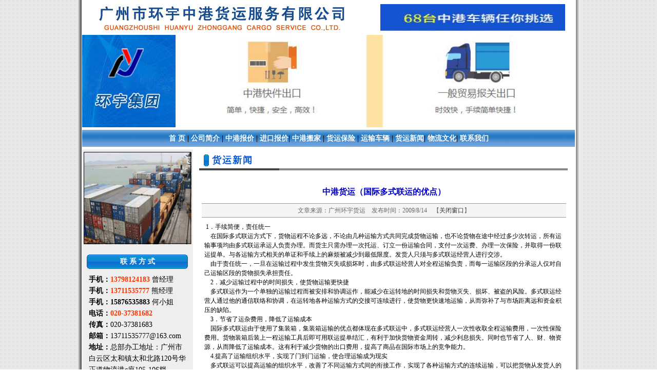

--- FILE ---
content_type: text/html
request_url: http://020zghy.com/new_show.asp?id=309
body_size: 4943
content:

<!DOCTYPE HTML PUBLIC "-//W3C//DTD HTML 4.0 Transitional//EN">
<meta http-equiv="Content-Type" content="text/html; charset=gb2312" />
<title>中港货运（国际多式联运的优点）—广州货运新闻—广州环宇中港货运服务有限公司</title>
<META content=货运新闻,广州货运新闻,广州到香港货运,中港货运 name=keywords>
<META 
content=广州环宇中港货运服务有限公司主要服务内容包括：中港货运、广州到香港运输、中港搬家、广州搬家至香港、中港运输等，确保安全、方便、快捷、价平的中港货运、搬家、运输一条龙服务。。name=description>
<meta name="robots" content="ALL">
<meta name="distribution" content="Global">
<meta name="rating" content="General">
<meta name="copyright" content="广州环宇中港货运服务有限公司 版权所有">
<meta name="author" content="中港货运">
<meta name="language" content="chinese">
<meta name="resource-type" content="document">
<meta name="revisit-after" content="7 days">
<LINK href="images/mt_style.css" type=text/css rel=stylesheet>
<META content="MSHTML 6.00.6000.16587" name=GENERATOR>
<style type="text/css">
<!--
.STYLE1 {font-weight: bold}
-->
</style>
</HEAD>
<BODY leftMargin=0 topMargin=0>
<DIV id=bodycontain>
<META http-equiv=Content-Type content="text/html; charset=gb2312">
<LINK href="images/mt_style.css" type=text/css rel=stylesheet>
<style type="text/css">
<!--
.STYLE1 {color: #000000}
-->
</style>
<BODY  oncontextmenu="return false" ondragstart="return false" onselectstart ="return false"  onselect="document.selection.empty()" oncopy="document.selection.empty()" onbeforecopy="return false"onmouseup="document.selection.empty()">
<table width="1004"  border="0" align="center" cellpadding="0" cellspacing="0">
<table width="960" border="0" align="center" cellpadding="0" cellspacing="0" bgcolor="#FFFFFF">
  <tbody>
    <tr>
      <td width="562"><img 
      src="images/logo.jpg" alt="广州环宇中港货运服务有限公司" width="540" height="68" /></td>
      <td width="398" align="center"><img src="images/zgwl (2).jpg" width="360" height="52"></td>
    </tr>
  </tbody>
</table>
<table cellspacing="0" cellpadding="0" width="960" align="center" border="0">
  <tbody>
    <tr>
      <td><img src="images/top_left.jpg" alt="环宇中港货运" width="182" height="180" /></td>
      <td width="770"><img src="images/zgwl (1).jpg" width="760" height="180"></td>
    </tr>
  </tbody>
</table>
<table cellspacing="0" cellpadding="0" width="960" align="center" border="0" style="margin-top:5px;margin-bottom:5px;">
  <tbody>
    <tr>
      <td class="dh2" align="center" 
    background="images/right_list.gif" 
      height="33"><span class="STYLE1"><a class="dh2" href="index.asp">首 页 </a>|&nbsp;<a class="dh2" 
      href="about.asp">公司简介</a>&nbsp;| <a 
      class="dh2" href="out_baojia.asp">中港报价</a>&nbsp;|<a 
      class="dh2" href="in_baojia.asp"> 进口报价</a>| <a 
      class="dh2" href="banjia.asp">中港搬家</a>&nbsp;|<a 
      class="dh2" href="baoxian.asp"> 货运保险</a>&nbsp;|<a 
      class="dh2" href="car.asp"> 运输车辆</a>&nbsp;|<a 
      class="dh2" href="news.asp"> 货运新闻</a>| <a 
      class="dh2" href="weihua.asp">物流文化</a>| <a 
      class="dh2" href="lxwm.asp">联系我们</a></span></td>
    </tr>
  </tbody>
</table>

<table width="960" border="0" align="center" cellpadding="0" cellspacing="0" bgcolor="#FFFFFF">
  <tr>
    <td width="220" align="center" valign="top" bgcolor="#EEEEEE" style="padding-top:5px;">
	<img src="images/ad-1.gif" alt="中港货运" width="210" height="180" border="0">
	<br>
	<br>

	<table width="200" border="0" align="center" cellpadding="0" cellspacing="0">
      <tr>
        <td height="32" align="center" background="images/left_list.gif" class="dh2">联 系 方 式</td>
      </tr>
	  <tr>
	  <td height="150" style="padding-left:5px;font-size:14px;line-height:160%;padding-top:8px;">
		  <strong><strong>手机</strong>：</strong><span class="org">13798124183</span> 曾经理 <br>
		  <strong>手机：</strong><span class="org">13711535777</span> 熊经理 <br>
		  <strong>手机：15876535883</strong>  何小姐 <br>
		  <strong>电话：</strong><span class="org">020-37381682</span> <BR>
		  <strong>传真：</strong>020-37381683 <BR>
            <strong>邮箱：</strong>13711535777@163.com <BR>
            <strong>地址：</strong>总部办工地址：广州市白云区太和镇太和北路120号华正道物流港c座105-106档<br>
            中港快件地址：广州市白云区广花路夏茅客运站对面键安物流园A栋</td>
	  </tr>
    </table>
   </td>
    <td width="750" valign="top" style="padding-top:5px;"><table width="730" border="0" align="center" cellpadding="0" cellspacing="0">
      <tr>
        <td height="38" background="images/title_bg.gif"
		 style="padding-left:23px;color:#0A5AD3;font-size:18px;font-weight:bold;FONT-FAMILY: 幼圆;letter-spacing:2px;padding-bottom:5px;">&nbsp;货运新闻</td>
      </tr>
    </table>
      <br>
      <table width="96%" border="0" align="center" cellpadding="2" cellspacing="2">
        <tr>
          <td height="40" align="center"><b><span style="font-size:16px;color:#0000CC;">中港货运（国际多式联运的优点）</span></b>
          </td>
        </tr>
        <tr>
          <td height="28" align="center" bgcolor="#F5F5F5" style="border-top: 1px solid #999999;border-bottom: 1px solid #999999;color:#666666;">文章来源：广州环宇货运&nbsp;&nbsp;&nbsp;&nbsp;发布时间：2009/8/14&nbsp;&nbsp;&nbsp;&nbsp;【<a href="#"  onClick="javascript:self.close();">关闭窗口</a>】</td>
        </tr>
      </table>
      <table width="96%" border="0" align="center" cellpadding="6" cellspacing="1">
        <tr>
          <td height="300" valign="top" bgcolor="#FFFFFF">&nbsp;1．手续简便，责任统一<BR>&nbsp;&nbsp;&nbsp;&nbsp;在国际多式联运方式下，货物运程不论多远，不论由几种运输方式共同完成货物运输，也不论货物在途中经过多少次转运，所有运输事项均由多式联运承运人负责办理。而货主只需办理一次托运、订立一份运输合同，支付一次运费、办理一次保险，并取得一份联运提单。与各运输方式相关的单证和手续上的麻烦被减少到最低限度。发货人只须与多式联运经营人进行交涉。<BR>&nbsp;&nbsp;&nbsp;&nbsp;由于责任统一，一旦在运输过程中发生货物灭失或损坏时，由多式联运经营人对全程运输负责，而每一运输区段的分承运人仅对自己运输区段的货物损失承担责任。<BR>&nbsp;&nbsp;&nbsp;&nbsp;2．减少运输过程中的时间损失，使货物运输更快捷<BR>&nbsp;&nbsp;&nbsp;&nbsp;多式联运作为一个单独的运输过程而被安排和协调运作，能减少在运转地的时间损失和货物灭失、损坏、被盗的风险。多式联运经营人通过他的通信联络和协调，在运转地各种运输方式的交接可连续进行，使货物更快速地运输，从而弥补了与市场距离远和资金积压的缺陷。<BR>&nbsp;&nbsp;&nbsp;&nbsp;3．节省了运杂费用，降低了运输成本<BR>&nbsp;&nbsp;&nbsp;&nbsp;国际多式联运由于使用了集装箱，集装箱运输的优点都体现在多式联运中，多式联运经营人一次性收取全程运输费用，一次性保险费用。货物装箱后装上一程运输工具后即可用联运提单结汇，有利于加快货物资金周转，减少利息损失。同时也节省了人、财、物资源，从而降低了运输成本。这有利于减少货物的出口费用，提高了商品在国际市场上的竞争能力。<BR>&nbsp;&nbsp;&nbsp;&nbsp;4.提高了运输组织水平，实现了门到门运输，使合理运输成为现实<BR>&nbsp;&nbsp;&nbsp;&nbsp;多式联运可以提高运输的组织水平，改善了不同运输方式间的衔接工作，实现了各种运输方式的连续运输，可以把货物从发货人的工厂或仓库运到收货人的内地仓库或工厂，做到了门到门的运输，使合理运输成为现实。<BR>&nbsp;&nbsp;&nbsp;&nbsp;在当前国际贸易竞争激烈的形势下，货物运输要求速度快、损失少、费用低，而国际多式联运适应了这些要求。因此，在国际上越来越多地采用多式联运。可以说，国际多式联运是当前国际货物运输的发展方向。我国地域辽阔，更具有发展国际多式联运的潜力。可以预料，随着我国内陆运输条件的改善，我国国际多式联运必将蓬勃地发展起来。</td>
        </tr>
      </table>
      
</td>
  </tr>
</table>
<style type="text/css">
<!--
.STYLE4 {font-size: 12px; color: #000000;line-height:160%; }
.STYLE3 {color: #000000}
-->
</style>
<BODY  oncontextmenu="return false" ondragstart="return false" onselectstart ="return false"  onselect="document.selection.empty()" oncopy="document.selection.empty()" onbeforecopy="return false"onmouseup="document.selection.empty()">
<table width="1004"  border="0" align="center" cellpadding="0" cellspacing="0">
<table width="960" border="0" align="center" cellpadding="0" cellspacing="0">
  <tbody>
    <tr>
      <td align="center" background="images/hhsy_68.jpg" height="80"><span class="STYLE4">香港收货地址:九龙观塘荣业街6号海滨工业中心地下D室-香港提货仓地址:香港葵涌货柜一号码头卓徳停车场万桐仓-联系人：Amy<br />
          <strong>香港;00852-69335166-中港快件仓库地址：广州白云区夏茅广花路联程货运市场C栋7-9档及桥底2号仓 020-37381682</strong><br />
        <a href="http://www.webmasterhome.cn/" target="_blank"><strong><a href="http://www.webmasterhome.cn/" target="_blank"><span class="STYLE3">网站备案号：</span></strong></a><span class="STYLE3">&nbsp;<a href="http://www.miibeian.gov.cn" class="uuu STYLE3">粤ICP备09081978号</a></span>总部办工地址：广州市白云区太和镇太和北路120号华正道物流港c座105-106档<br />
Copyright &copy; 2009 香港广州环宇中港货运服务有限公司  版权所有 
<script src="http://s100.cnzz.com/stat.php?id=1243225&web_id=1243225&show=pic" language="JavaScript" charset="gb2312"></script>
</span></td>
    </tr>
  </tbody>
</table>

</BODY></HTML>


--- FILE ---
content_type: text/css
request_url: http://020zghy.com/images/mt_style.css
body_size: 1298
content:
#bodycontain{width:979px;margin:0 auto;background:url(body.gif) repeat-y;}
BODY {
	FONT-SIZE: 9pt; background:url(bgbody.gif);MARGIN: 0px auto;TEXT-ALIGN: center; color:#000000;
}
TD {
	FONT-SIZE: 9pt; COLOR: #000000; LINE-HEIGHT: 150%; FONT-FAMILY: 宋体
}
BUTTON {
	FONT-SIZE: 9pt; HEIGHT: 20px
}
SELECT {
	FONT-SIZE: 9pt; HEIGHT: 20px
}
A:link {
	COLOR: #333333; TEXT-DECORATION: none;
}
A:visited {
	COLOR: #333333; TEXT-DECORATION: none;
}
A:active {
	COLOR: #ff6600; TEXT-DECORATION: underline;
}
A:hover {
	RIGHT: 0px; COLOR: #ff6600; POSITION: relative; TOP: 0px;TEXT-DECORATION: underline;
}

A.a1:link {
	COLOR: #ffffff; TEXT-DECORATION: none
}
A.a1:visited {
	COLOR: #ffffff; TEXT-DECORATION: none
}
A.a1:hover {
	COLOR: #ffffff; TEXT-DECORATION: underline
}
A.a1:active {
	COLOR: #ffffff; TEXT-DECORATION: none
}

.dh2 {
	FONT-SIZE: 14px;FONT-WEIGHT: bolder; COLOR: #ffffff;
}
.dh2:link {
	FONT-SIZE: 14px;FONT-WEIGHT: bolder; COLOR: #ffffff; TEXT-DECORATION: none;
}
.dh2:visited {
	FONT-SIZE: 14px;FONT-WEIGHT: bolder; COLOR: #ffffff; TEXT-DECORATION: none;
}
.dh2:active {
	FONT-SIZE: 14px;FONT-WEIGHT: bolder; COLOR: #ffff33; TEXT-DECORATION: underline;
}
.dh2:hover {
	FONT-SIZE: 14px;FONT-WEIGHT: bolder; COLOR: #ffff33; TEXT-DECORATION: underline;
}

a.news:link {
	font-size: 14px;
	line-height: 180%;
	color: #000000;
	text-decoration: none;
}
a.news:visited {

	font-size: 14px;
	line-height: 180%;
	color: #000000;
	text-decoration: none;
}
a.news:hover {
	font-size: 14px;
	line-height: 180%;
	color: #FF3300;
	text-decoration: underline;
}

.border {
	BORDER-RIGHT: #fb9f47 1px solid; BORDER-TOP: #fb9f47 1px solid; BORDER-LEFT: #fb9f47 1px solid; BORDER-BOTTOM: #fb9f47 1px solid
}
.border2 {
	BACKGROUND: #dfe6ee; BORDER-BOTTOM: #b2c2d7 1px solid
}
.title_txt {
	BACKGROUND: #000000
}
.title {
	BACKGROUND: url(Skin/7/head_bg.GIF); WIDTH: 100px; HEIGHT: 30px
}
.tdbg {
	BACKGROUND: #fff000
}
.blue {color:#0033FF;font-size:14px;font-weight:bold;}
.org {color:#FF3300;font-size:14px;font-weight:bold;}
.title_left {
	BACKGROUND: url(Skin/7/left_bg.gif); HEIGHT: 34px
}
.tdbg_left {
	BORDER-RIGHT: #fb9f47 1px solid; BORDER-TOP: #fb9f47 1px solid; BACKGROUND: #ffecd9; BORDER-LEFT: #fb9f47 1px solid; BORDER-BOTTOM: #fb9f47 1px solid
}
.tdbg_leftall {
	BORDER-RIGHT: #b2c2d7 1px solid; BACKGROUND: #dfe6ee
}
.title_right {
	BACKGROUND: url(Skin/7/Right_bg.gif); HEIGHT: 32px
}


.mtDropdownMenu {
	MARGIN-TOP: 4px; LEFT: -1000px; OVERFLOW: hidden; POSITION: absolute; TOP: -1000px
}
.mtDropdownMenu .content {
	POSITION: absolute
}
.mtDropdownMenu .items {
	BORDER-RIGHT: #999 1px solid; BORDER-TOP: #999 1px solid; Z-INDEX: 2; LEFT: 0px; BORDER-LEFT: #999 1px solid; BORDER-BOTTOM: #999 1px solid; POSITION: relative; TOP: 0px
}
.top .items {
	COLOR: #ffffff
}
.mtDropdownMenu .item {
	BORDER-RIGHT: medium none; BORDER-TOP: medium none; FONT-SIZE: 12px; BORDER-LEFT: medium none; CURSOR: hand; COLOR: #4a4b4b; BORDER-BOTTOM: medium none; TEXT-DECORATION: none
}
.mtDropdownMenu .background {
	Z-INDEX: 1; FILTER: alpha(opacity=85); LEFT: 0px; POSITION: absolute; TOP: 0px; moz-opacity: .8
}
.mtDropdownMenu .shadowRight {
	Z-INDEX: 3; FILTER: alpha(opacity=40); WIDTH: 2px; POSITION: absolute; TOP: 3px; moz-opacity: .4
}
.mtDropdownMenu .shadowBottom {
	Z-INDEX: 1; FILTER: alpha(opacity=40); LEFT: 3px; POSITION: absolute; HEIGHT: 2px; moz-opacity: .4
}
.mtDropdownMenu .hover {
	BACKGROUND: #ffffff; COLOR: #ff9900
}
.mtDropdownMenu .item IMG {
	MARGIN-LEFT: 12px
}
.unnamed1 {
	FONT-SIZE: 9pt
}
.ntext {font-size:14px;color:#333333;line-height:180%;FONT-FAMILY: 宋体,sans-serif;}